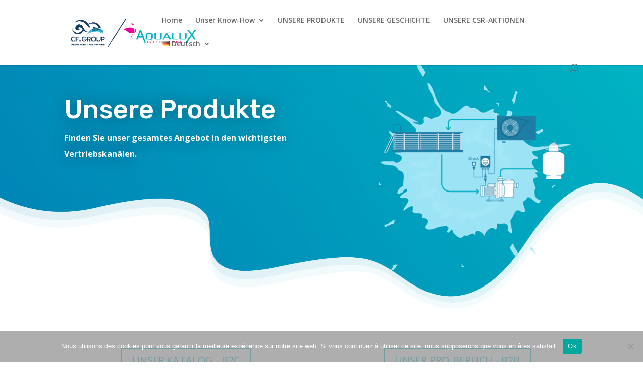

--- FILE ---
content_type: text/css
request_url: https://www.aqualux.com/wp-content/et-cache/738/et-core-unified-deferred-738.min.css?ver=1765556807
body_size: 225
content:
div.et_pb_section.et_pb_section_2{background-size:contain;background-position:center top;background-image:url(https://www.aqualux.com/wp-content/uploads/2021/01/grille-bleue-AQX.jpg),linear-gradient(237deg,#00b4c3 0%,#0081b5 100%)!important}.et_pb_section_2.et_pb_section{padding-top:20vw;padding-bottom:2vw}